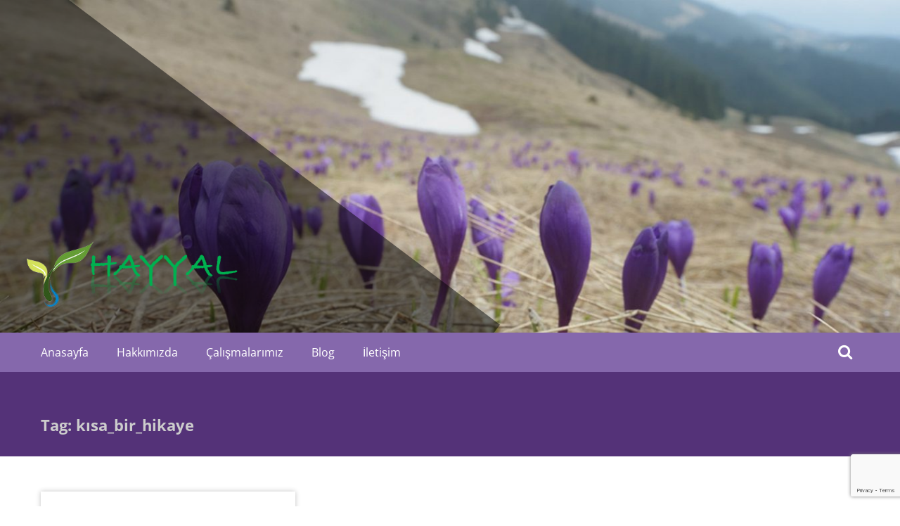

--- FILE ---
content_type: text/html; charset=UTF-8
request_url: https://hayyal.com/tag/kisa_bir_hikaye/
body_size: 4550
content:
<!DOCTYPE html><html lang="tr"><head><meta charset="UTF-8"><meta name="viewport" content="width=device-width, initial-scale=1"><link rel="profile" href="https://gmpg.org/xfn/11"><meta name='robots' content='index, follow, max-image-preview:large, max-snippet:-1, max-video-preview:-1' /><title>kısa_bir_hikaye arşivleri - Hayyal Kundalini Yoga</title><link rel="canonical" href="https://hayyal.com/tag/kisa_bir_hikaye/" /><meta property="og:locale" content="tr_TR" /><meta property="og:type" content="article" /><meta property="og:title" content="kısa_bir_hikaye arşivleri - Hayyal Kundalini Yoga" /><meta property="og:url" content="https://hayyal.com/tag/kisa_bir_hikaye/" /><meta property="og:site_name" content="Hayyal Kundalini Yoga" /><meta name="twitter:card" content="summary_large_image" /> <script type="application/ld+json" class="yoast-schema-graph">{"@context":"https://schema.org","@graph":[{"@type":"CollectionPage","@id":"https://hayyal.com/tag/kisa_bir_hikaye/","url":"https://hayyal.com/tag/kisa_bir_hikaye/","name":"kısa_bir_hikaye arşivleri - Hayyal Kundalini Yoga","isPartOf":{"@id":"https://hayyal.com/#website"},"primaryImageOfPage":{"@id":"https://hayyal.com/tag/kisa_bir_hikaye/#primaryimage"},"image":{"@id":"https://hayyal.com/tag/kisa_bir_hikaye/#primaryimage"},"thumbnailUrl":"https://hayyal.com/wp-content/uploads/2022/04/Tosbaga-4_Light.jpg","breadcrumb":{"@id":"https://hayyal.com/tag/kisa_bir_hikaye/#breadcrumb"},"inLanguage":"tr"},{"@type":"ImageObject","inLanguage":"tr","@id":"https://hayyal.com/tag/kisa_bir_hikaye/#primaryimage","url":"https://hayyal.com/wp-content/uploads/2022/04/Tosbaga-4_Light.jpg","contentUrl":"https://hayyal.com/wp-content/uploads/2022/04/Tosbaga-4_Light.jpg","width":194,"height":346},{"@type":"BreadcrumbList","@id":"https://hayyal.com/tag/kisa_bir_hikaye/#breadcrumb","itemListElement":[{"@type":"ListItem","position":1,"name":"Ana sayfa","item":"https://hayyal.com/"},{"@type":"ListItem","position":2,"name":"kısa_bir_hikaye"}]},{"@type":"WebSite","@id":"https://hayyal.com/#website","url":"https://hayyal.com/","name":"Hayyal Kundalini Yoga","description":"Yoga ve Sürdürülebilirlik","publisher":{"@id":"https://hayyal.com/#organization"},"potentialAction":[{"@type":"SearchAction","target":{"@type":"EntryPoint","urlTemplate":"https://hayyal.com/?s={search_term_string}"},"query-input":{"@type":"PropertyValueSpecification","valueRequired":true,"valueName":"search_term_string"}}],"inLanguage":"tr"},{"@type":"Organization","@id":"https://hayyal.com/#organization","name":"Hayyal Kundalini Yoga","url":"https://hayyal.com/","logo":{"@type":"ImageObject","inLanguage":"tr","@id":"https://hayyal.com/#/schema/logo/image/","url":"https://hayyal.com/wp-content/uploads/2017/03/logo-3.png","contentUrl":"https://hayyal.com/wp-content/uploads/2017/03/logo-3.png","width":430,"height":135,"caption":"Hayyal Kundalini Yoga"},"image":{"@id":"https://hayyal.com/#/schema/logo/image/"}}]}</script> <link rel='dns-prefetch' href='//static.addtoany.com' /><link rel='dns-prefetch' href='//fonts.googleapis.com' /><link rel="alternate" type="application/rss+xml" title="Hayyal Kundalini Yoga &raquo; akışı" href="https://hayyal.com/feed/" /><link rel="alternate" type="application/rss+xml" title="Hayyal Kundalini Yoga &raquo; yorum akışı" href="https://hayyal.com/comments/feed/" /> <script type="text/javascript" id="wpp-js" src="https://hayyal.com/wp-content/plugins/wordpress-popular-posts/assets/js/wpp.min.js?ver=7.3.6" data-sampling="0" data-sampling-rate="100" data-api-url="https://hayyal.com/wp-json/wordpress-popular-posts" data-post-id="0" data-token="7728d5d6f4" data-lang="0" data-debug="0"></script> <link rel="alternate" type="application/rss+xml" title="Hayyal Kundalini Yoga &raquo; kısa_bir_hikaye etiket akışı" href="https://hayyal.com/tag/kisa_bir_hikaye/feed/" /><link data-optimized="2" rel="stylesheet" href="https://hayyal.com/wp-content/litespeed/css/ad9f8078780cedf1f04ea3ae45302cde.css?ver=9ea99" /> <script type="text/javascript" src="https://hayyal.com/wp-includes/js/jquery/jquery.min.js?ver=3.7.1" id="jquery-core-js"></script> <!--[if lte IE 8]> <script type="text/javascript" src="https://hayyal.com/wp-content/themes/masonic/js/html5shiv.js?ver=3.7.3" id="html5shiv-js"></script> <![endif]--><link rel="https://api.w.org/" href="https://hayyal.com/wp-json/" /><link rel="alternate" title="JSON" type="application/json" href="https://hayyal.com/wp-json/wp/v2/tags/353" /><link rel="EditURI" type="application/rsd+xml" title="RSD" href="https://hayyal.com/xmlrpc.php?rsd" /><meta name="generator" content="WordPress 6.8.3" /><meta name="generator" content="Powered by WPBakery Page Builder - drag and drop page builder for WordPress."/>
<!--[if lte IE 9]><link rel="stylesheet" type="text/css" href="https://hayyal.com/wp-content/plugins/js_composer/assets/css/vc_lte_ie9.min.css" media="screen"><![endif]--><link rel="icon" href="https://hayyal.com/wp-content/uploads/2017/03/hayyalFavicon-100x100.png" sizes="32x32" /><link rel="icon" href="https://hayyal.com/wp-content/uploads/2017/03/hayyalFavicon.png" sizes="192x192" /><link rel="apple-touch-icon" href="https://hayyal.com/wp-content/uploads/2017/03/hayyalFavicon.png" /><meta name="msapplication-TileImage" content="https://hayyal.com/wp-content/uploads/2017/03/hayyalFavicon.png" />
<noscript><style type="text/css">.wpb_animate_when_almost_visible { opacity: 1; }</style></noscript></head><body data-rsssl=1 class="archive tag tag-kisa_bir_hikaye tag-353 wp-custom-logo wp-theme-masonic wpb-js-composer js-comp-ver-5.5.2 vc_responsive"><div id="page" class="hfeed site">
<a class="skip-link screen-reader-text" href="#container">İçeriğe geç</a><header id="masthead" class="site-header clear"><div class="header-image"><div id="wp-custom-header" class="wp-custom-header"><figure><img src="https://hayyal.com/wp-content/uploads/2017/03/cropped-Hayyal-1.jpg" width="1350" height="500" alt="Hayyal Kundalini Yoga"><div class="angled-background"></div></figure></div></div><div class="site-branding clear"><div class="wrapper site-header-text clear"><div class="logo-img-holder "><a href="https://hayyal.com/" class="custom-logo-link" rel="home"><img width="430" height="135" src="https://hayyal.com/wp-content/uploads/2017/03/logo-3.png" class="custom-logo" alt="Yoga ve Sürdürülebilirlik" decoding="async" srcset="https://hayyal.com/wp-content/uploads/2017/03/logo-3.png 430w, https://hayyal.com/wp-content/uploads/2017/03/logo-3-300x94.png 300w" sizes="(max-width: 430px) 100vw, 430px" /></a></div><div class="main-header"><h3 class="site-title">
<a href="https://hayyal.com/" rel="home">Hayyal Kundalini Yoga</a></h3><p class="site-description">Yoga ve Sürdürülebilirlik</p></div></div></div><nav class="navigation clear" id="site-navigation">
<input type="checkbox" id="masonic-toggle" name="masonic-toggle" />
<label for="masonic-toggle" id="masonic-toggle-label" class="fa fa-navicon fa-2x"></label><div class="wrapper clear" id="masonic"><ul id="menu-main-menu" class="menu nav-menu wrapper clear"><li id="menu-item-5893" class="menu-item menu-item-type-post_type menu-item-object-page menu-item-home menu-item-5893"><a href="https://hayyal.com/hayyal-anasayfa/">Anasayfa</a></li><li id="menu-item-5734" class="menu-item menu-item-type-post_type menu-item-object-page menu-item-has-children menu-item-5734"><a href="https://hayyal.com/hakkimizda/">Hakkımızda</a><ul class="sub-menu"><li id="menu-item-6418" class="menu-item menu-item-type-post_type menu-item-object-page menu-item-6418"><a href="https://hayyal.com/misyonumuz/">Amacımız</a></li><li id="menu-item-6419" class="menu-item menu-item-type-post_type menu-item-object-page menu-item-6419"><a href="https://hayyal.com/hakkimizda/">Biz</a></li></ul></li><li id="menu-item-5831" class="menu-item menu-item-type-post_type menu-item-object-page menu-item-has-children menu-item-5831"><a href="https://hayyal.com/etkinlikler/">Çalışmalarımız</a><ul class="sub-menu"><li id="menu-item-6280" class="menu-item menu-item-type-post_type menu-item-object-page menu-item-6280"><a href="https://hayyal.com/kundalini-yoga-ve-meditasyon-2/">Kundalini Yoga</a></li><li id="menu-item-6925" class="menu-item menu-item-type-post_type menu-item-object-page menu-item-6925"><a href="https://hayyal.com/bulusma-noktasi/">Buluşma Noktası</a></li><li id="menu-item-6926" class="menu-item menu-item-type-post_type menu-item-object-page menu-item-6926"><a href="https://hayyal.com/etkinlikler/">Etkinlikler</a></li><li id="menu-item-5959" class="menu-item menu-item-type-post_type menu-item-object-page menu-item-5959"><a href="https://hayyal.com/etkinlik-takvimi/">Etkinlik Takvimi</a></li></ul></li><li id="menu-item-6906" class="menu-item menu-item-type-custom menu-item-object-custom menu-item-home menu-item-has-children menu-item-6906"><a href="https://hayyal.com">Blog</a><ul class="sub-menu"><li id="menu-item-6908" class="menu-item menu-item-type-taxonomy menu-item-object-category menu-item-has-children menu-item-6908"><a href="https://hayyal.com/category/kundalini-yoga-ve-meditasyon/">Kundalini Yoga ve Meditasyon</a><ul class="sub-menu"><li id="menu-item-6910" class="menu-item menu-item-type-taxonomy menu-item-object-category menu-item-6910"><a href="https://hayyal.com/category/kundalini-yoga-ve-meditasyon/mantranin-gucu-ve-ses-bilimi/">Mantranın Gücü ve Ses Bilimi</a></li><li id="menu-item-6911" class="menu-item menu-item-type-taxonomy menu-item-object-category menu-item-6911"><a href="https://hayyal.com/category/kundalini-yoga-ve-meditasyon/meditasyonlar/">Meditasyonlar</a></li><li id="menu-item-6912" class="menu-item menu-item-type-taxonomy menu-item-object-category menu-item-6912"><a href="https://hayyal.com/category/kundalini-yoga-ve-meditasyon/temel-noktalar/">Temel Noktalar</a></li></ul></li><li id="menu-item-6909" class="menu-item menu-item-type-taxonomy menu-item-object-category menu-item-has-children menu-item-6909"><a href="https://hayyal.com/category/bulusma-noktasi/">Sürdürülebilirlik için Buluşma Noktası</a><ul class="sub-menu"><li id="menu-item-6913" class="menu-item menu-item-type-taxonomy menu-item-object-category menu-item-6913"><a href="https://hayyal.com/category/bulusma-noktasi/yesil-sanat/">Ekoloji ve Sanat</a></li></ul></li></ul></li><li id="menu-item-5735" class="menu-item menu-item-type-post_type menu-item-object-page menu-item-5735"><a href="https://hayyal.com/iletisim/">İletişim</a></li></ul><div id="sb-search" class="sb-search">
<span class="sb-icon-search"><i class="fa fa-search"></i></span></div></div><div id="sb-search-res" class="sb-search-res">
<span class="sb-icon-search"><i class="fa fa-search"></i></span></div></nav><div class="inner-wrap masonic-search-toggle"><form role="search" method="get" class="searchform clear" action="https://hayyal.com/"><div class="masonic-search">
<label class="screen-reader-text">Arama yap:</label>
<input type="text" value="" name="s" placeholder="Yazın ve enter tuşuna basın..." /></div></form></div><div class="blog-header clear"><article class="wrapper"><div class="blog-site-title"><h1>Tag: kısa_bir_hikaye</h1></div></article></div></header><div class="site-content"><div id="container" class="wrapper clear"><article id="post-8143" class="post-container post-8143 post type-post status-publish format-standard has-post-thumbnail hentry category-hayatin-renkleri tag-kaplumbaga tag-karsilasma tag-kisa_bir_hikaye"><h2 class="entry-title"><a href="https://hayyal.com/tosbag/" rel="bookmark">Bir Karşılaşma Hikayesi</a></h2><div class="wider-web-top">
<i class="fa fa-2x fa-caret-down"></i></div><figure>
<a href="https://hayyal.com/tosbag/">
<img width="194" height="205" src="https://hayyal.com/wp-content/uploads/2022/04/Tosbaga-4_Light-194x205.jpg" class="attachment-small-thumb size-small-thumb wp-post-image" alt="" decoding="async" />         </a></figure><div class="entry-info"><div class="entry-date fa fa-clock-o"><a href="https://hayyal.com/tosbag/" title="10:37" rel="bookmark"><time class="entry-date published" datetime="2022-04-27T10:37:42+03:00">27/04/2022</time><time class="updated" datetime="2022-04-27T11:42:43+03:00">27/04/2022</time></a></div><div class="entry-author vcard author fa fa-user"><a class="url fn n" href="https://hayyal.com/author/hadmin/">hadmin</a></div><div class="entry-standard fa fa-folder-open"><a href="https://hayyal.com/category/hayatin-renkleri/" rel="category tag">Hayatın Renkleri</a></div></div><div class="entry-content"><p>Bir Karşılaşma Karşılaşma anı önce kulaklarımda patladı! Yolumda sakin sakin, baharın yeşilini koklaya koklaya gidiyordum, dört tekerlekli metal bir tosbağ aniden önümde durdu, başımı kaldırdım, içinde iki Dünyalı vardı, şaşkınca bana bakıyordu, benim türüme benzemeyen bu acayip canlılardan bir tanesi</p><div class="addtoany_share_save_container addtoany_content addtoany_content_bottom"><div class="a2a_kit a2a_kit_size_32 addtoany_list" data-a2a-url="https://hayyal.com/tosbag/" data-a2a-title="Bir Karşılaşma Hikayesi"><a class="a2a_button_facebook" href="https://www.addtoany.com/add_to/facebook?linkurl=https%3A%2F%2Fhayyal.com%2Ftosbag%2F&amp;linkname=Bir%20Kar%C5%9F%C4%B1la%C5%9Fma%20Hikayesi" title="Facebook" rel="nofollow noopener" target="_blank"></a><a class="a2a_button_twitter" href="https://www.addtoany.com/add_to/twitter?linkurl=https%3A%2F%2Fhayyal.com%2Ftosbag%2F&amp;linkname=Bir%20Kar%C5%9F%C4%B1la%C5%9Fma%20Hikayesi" title="Twitter" rel="nofollow noopener" target="_blank"></a><a class="a2a_button_whatsapp" href="https://www.addtoany.com/add_to/whatsapp?linkurl=https%3A%2F%2Fhayyal.com%2Ftosbag%2F&amp;linkname=Bir%20Kar%C5%9F%C4%B1la%C5%9Fma%20Hikayesi" title="WhatsApp" rel="nofollow noopener" target="_blank"></a><a class="a2a_button_email" href="https://www.addtoany.com/add_to/email?linkurl=https%3A%2F%2Fhayyal.com%2Ftosbag%2F&amp;linkname=Bir%20Kar%C5%9F%C4%B1la%C5%9Fma%20Hikayesi" title="Email" rel="nofollow noopener" target="_blank"></a><a class="a2a_dd addtoany_share_save addtoany_share" href="https://www.addtoany.com/share"></a></div></div>
<a class="button" href="https://hayyal.com/tosbag/">Devam</a></div></article></div><div class="wrapper"></div></div></div><footer class="footer-background"><div class="footer-content wrapper clear"><div class="clear"><div class="tg-one-third"><aside id="text-11" class="widget widget_text"><div class="textwidget"><a href="https://hayyal.com/"><img src="https://hayyal.com/wp-content/uploads/2017/03/logo-3.png" style="width:200px;"></a></div></aside></div><div class="tg-one-third"><aside id="wysija-3" class="widget widget_wysija"><div class="widget-title"><h3>Bültenimize abone olun</h3></div><div class="widget_wysija_cont"><div id="msg-form-wysija-3" class="wysija-msg ajax"></div><form id="form-wysija-3" method="post" action="#wysija" class="widget_wysija"><p class="wysija-paragraph">
<label>E-Posta <span class="wysija-required">*</span></label>
<input type="text" name="wysija[user][email]" class="wysija-input validate[required,custom[email]]" title="E-Posta"  value="" />
<span class="abs-req">
<input type="text" name="wysija[user][abs][email]" class="wysija-input validated[abs][email]" value="" />
</span></p><input class="wysija-submit wysija-submit-field" type="submit" value="Abone ol!" /><input type="hidden" name="form_id" value="1" />
<input type="hidden" name="action" value="save" />
<input type="hidden" name="controller" value="subscribers" />
<input type="hidden" value="1" name="wysija-page" />
<input type="hidden" name="wysija[user_list][list_ids]" value="1" /></form></div></aside></div><div class="tg-one-third last"><aside id="text-2" class="widget widget_text"><div class="widget-title"><h3>İletişim Bilgileri</h3></div><div class="textwidget"><b>Email:</b> bilgi@hayyal.com</div></aside></div></div><div class="copyright clear"><div class="copyright-header">Hayyal Kundalini Yoga</div><div class="copyright-year">©2026</div>
Altyapı <a href="https://wordpress.org" target="_blank" title="WordPress" rel="nofollow"><span>WordPress</span></a>. <br> Tema: <a href="https://themegrill.com/themes/masonic" target="_blank" title="Masonic" rel="nofollow"><span>Masonic</span></a>, ThemeGrill</div></div><div class="angled-background"></div></footer> <script type="speculationrules">{"prefetch":[{"source":"document","where":{"and":[{"href_matches":"\/*"},{"not":{"href_matches":["\/wp-*.php","\/wp-admin\/*","\/wp-content\/uploads\/*","\/wp-content\/*","\/wp-content\/plugins\/*","\/wp-content\/themes\/masonic\/*","\/*\\?(.+)"]}},{"not":{"selector_matches":"a[rel~=\"nofollow\"]"}},{"not":{"selector_matches":".no-prefetch, .no-prefetch a"}}]},"eagerness":"conservative"}]}</script> <script type="text/javascript" src="https://www.google.com/recaptcha/api.js?render=6Lc1NqkUAAAAABwXXxggzxnR-bD6PlV4RZp0Lnf0&amp;ver=3.0" id="google-recaptcha-js"></script> <script data-optimized="1" src="https://hayyal.com/wp-content/litespeed/js/861db99f22161f254ab94c253f165028.js?ver=9ea99"></script></body></html>
<!-- Page optimized by LiteSpeed Cache @2026-01-22 10:53:43 -->

<!-- Page cached by LiteSpeed Cache 7.6.2 on 2026-01-22 10:53:42 -->

--- FILE ---
content_type: text/html; charset=utf-8
request_url: https://www.google.com/recaptcha/api2/anchor?ar=1&k=6Lc1NqkUAAAAABwXXxggzxnR-bD6PlV4RZp0Lnf0&co=aHR0cHM6Ly9oYXl5YWwuY29tOjQ0Mw..&hl=en&v=PoyoqOPhxBO7pBk68S4YbpHZ&size=invisible&anchor-ms=20000&execute-ms=30000&cb=dcl1xl4bk2t8
body_size: 48630
content:
<!DOCTYPE HTML><html dir="ltr" lang="en"><head><meta http-equiv="Content-Type" content="text/html; charset=UTF-8">
<meta http-equiv="X-UA-Compatible" content="IE=edge">
<title>reCAPTCHA</title>
<style type="text/css">
/* cyrillic-ext */
@font-face {
  font-family: 'Roboto';
  font-style: normal;
  font-weight: 400;
  font-stretch: 100%;
  src: url(//fonts.gstatic.com/s/roboto/v48/KFO7CnqEu92Fr1ME7kSn66aGLdTylUAMa3GUBHMdazTgWw.woff2) format('woff2');
  unicode-range: U+0460-052F, U+1C80-1C8A, U+20B4, U+2DE0-2DFF, U+A640-A69F, U+FE2E-FE2F;
}
/* cyrillic */
@font-face {
  font-family: 'Roboto';
  font-style: normal;
  font-weight: 400;
  font-stretch: 100%;
  src: url(//fonts.gstatic.com/s/roboto/v48/KFO7CnqEu92Fr1ME7kSn66aGLdTylUAMa3iUBHMdazTgWw.woff2) format('woff2');
  unicode-range: U+0301, U+0400-045F, U+0490-0491, U+04B0-04B1, U+2116;
}
/* greek-ext */
@font-face {
  font-family: 'Roboto';
  font-style: normal;
  font-weight: 400;
  font-stretch: 100%;
  src: url(//fonts.gstatic.com/s/roboto/v48/KFO7CnqEu92Fr1ME7kSn66aGLdTylUAMa3CUBHMdazTgWw.woff2) format('woff2');
  unicode-range: U+1F00-1FFF;
}
/* greek */
@font-face {
  font-family: 'Roboto';
  font-style: normal;
  font-weight: 400;
  font-stretch: 100%;
  src: url(//fonts.gstatic.com/s/roboto/v48/KFO7CnqEu92Fr1ME7kSn66aGLdTylUAMa3-UBHMdazTgWw.woff2) format('woff2');
  unicode-range: U+0370-0377, U+037A-037F, U+0384-038A, U+038C, U+038E-03A1, U+03A3-03FF;
}
/* math */
@font-face {
  font-family: 'Roboto';
  font-style: normal;
  font-weight: 400;
  font-stretch: 100%;
  src: url(//fonts.gstatic.com/s/roboto/v48/KFO7CnqEu92Fr1ME7kSn66aGLdTylUAMawCUBHMdazTgWw.woff2) format('woff2');
  unicode-range: U+0302-0303, U+0305, U+0307-0308, U+0310, U+0312, U+0315, U+031A, U+0326-0327, U+032C, U+032F-0330, U+0332-0333, U+0338, U+033A, U+0346, U+034D, U+0391-03A1, U+03A3-03A9, U+03B1-03C9, U+03D1, U+03D5-03D6, U+03F0-03F1, U+03F4-03F5, U+2016-2017, U+2034-2038, U+203C, U+2040, U+2043, U+2047, U+2050, U+2057, U+205F, U+2070-2071, U+2074-208E, U+2090-209C, U+20D0-20DC, U+20E1, U+20E5-20EF, U+2100-2112, U+2114-2115, U+2117-2121, U+2123-214F, U+2190, U+2192, U+2194-21AE, U+21B0-21E5, U+21F1-21F2, U+21F4-2211, U+2213-2214, U+2216-22FF, U+2308-230B, U+2310, U+2319, U+231C-2321, U+2336-237A, U+237C, U+2395, U+239B-23B7, U+23D0, U+23DC-23E1, U+2474-2475, U+25AF, U+25B3, U+25B7, U+25BD, U+25C1, U+25CA, U+25CC, U+25FB, U+266D-266F, U+27C0-27FF, U+2900-2AFF, U+2B0E-2B11, U+2B30-2B4C, U+2BFE, U+3030, U+FF5B, U+FF5D, U+1D400-1D7FF, U+1EE00-1EEFF;
}
/* symbols */
@font-face {
  font-family: 'Roboto';
  font-style: normal;
  font-weight: 400;
  font-stretch: 100%;
  src: url(//fonts.gstatic.com/s/roboto/v48/KFO7CnqEu92Fr1ME7kSn66aGLdTylUAMaxKUBHMdazTgWw.woff2) format('woff2');
  unicode-range: U+0001-000C, U+000E-001F, U+007F-009F, U+20DD-20E0, U+20E2-20E4, U+2150-218F, U+2190, U+2192, U+2194-2199, U+21AF, U+21E6-21F0, U+21F3, U+2218-2219, U+2299, U+22C4-22C6, U+2300-243F, U+2440-244A, U+2460-24FF, U+25A0-27BF, U+2800-28FF, U+2921-2922, U+2981, U+29BF, U+29EB, U+2B00-2BFF, U+4DC0-4DFF, U+FFF9-FFFB, U+10140-1018E, U+10190-1019C, U+101A0, U+101D0-101FD, U+102E0-102FB, U+10E60-10E7E, U+1D2C0-1D2D3, U+1D2E0-1D37F, U+1F000-1F0FF, U+1F100-1F1AD, U+1F1E6-1F1FF, U+1F30D-1F30F, U+1F315, U+1F31C, U+1F31E, U+1F320-1F32C, U+1F336, U+1F378, U+1F37D, U+1F382, U+1F393-1F39F, U+1F3A7-1F3A8, U+1F3AC-1F3AF, U+1F3C2, U+1F3C4-1F3C6, U+1F3CA-1F3CE, U+1F3D4-1F3E0, U+1F3ED, U+1F3F1-1F3F3, U+1F3F5-1F3F7, U+1F408, U+1F415, U+1F41F, U+1F426, U+1F43F, U+1F441-1F442, U+1F444, U+1F446-1F449, U+1F44C-1F44E, U+1F453, U+1F46A, U+1F47D, U+1F4A3, U+1F4B0, U+1F4B3, U+1F4B9, U+1F4BB, U+1F4BF, U+1F4C8-1F4CB, U+1F4D6, U+1F4DA, U+1F4DF, U+1F4E3-1F4E6, U+1F4EA-1F4ED, U+1F4F7, U+1F4F9-1F4FB, U+1F4FD-1F4FE, U+1F503, U+1F507-1F50B, U+1F50D, U+1F512-1F513, U+1F53E-1F54A, U+1F54F-1F5FA, U+1F610, U+1F650-1F67F, U+1F687, U+1F68D, U+1F691, U+1F694, U+1F698, U+1F6AD, U+1F6B2, U+1F6B9-1F6BA, U+1F6BC, U+1F6C6-1F6CF, U+1F6D3-1F6D7, U+1F6E0-1F6EA, U+1F6F0-1F6F3, U+1F6F7-1F6FC, U+1F700-1F7FF, U+1F800-1F80B, U+1F810-1F847, U+1F850-1F859, U+1F860-1F887, U+1F890-1F8AD, U+1F8B0-1F8BB, U+1F8C0-1F8C1, U+1F900-1F90B, U+1F93B, U+1F946, U+1F984, U+1F996, U+1F9E9, U+1FA00-1FA6F, U+1FA70-1FA7C, U+1FA80-1FA89, U+1FA8F-1FAC6, U+1FACE-1FADC, U+1FADF-1FAE9, U+1FAF0-1FAF8, U+1FB00-1FBFF;
}
/* vietnamese */
@font-face {
  font-family: 'Roboto';
  font-style: normal;
  font-weight: 400;
  font-stretch: 100%;
  src: url(//fonts.gstatic.com/s/roboto/v48/KFO7CnqEu92Fr1ME7kSn66aGLdTylUAMa3OUBHMdazTgWw.woff2) format('woff2');
  unicode-range: U+0102-0103, U+0110-0111, U+0128-0129, U+0168-0169, U+01A0-01A1, U+01AF-01B0, U+0300-0301, U+0303-0304, U+0308-0309, U+0323, U+0329, U+1EA0-1EF9, U+20AB;
}
/* latin-ext */
@font-face {
  font-family: 'Roboto';
  font-style: normal;
  font-weight: 400;
  font-stretch: 100%;
  src: url(//fonts.gstatic.com/s/roboto/v48/KFO7CnqEu92Fr1ME7kSn66aGLdTylUAMa3KUBHMdazTgWw.woff2) format('woff2');
  unicode-range: U+0100-02BA, U+02BD-02C5, U+02C7-02CC, U+02CE-02D7, U+02DD-02FF, U+0304, U+0308, U+0329, U+1D00-1DBF, U+1E00-1E9F, U+1EF2-1EFF, U+2020, U+20A0-20AB, U+20AD-20C0, U+2113, U+2C60-2C7F, U+A720-A7FF;
}
/* latin */
@font-face {
  font-family: 'Roboto';
  font-style: normal;
  font-weight: 400;
  font-stretch: 100%;
  src: url(//fonts.gstatic.com/s/roboto/v48/KFO7CnqEu92Fr1ME7kSn66aGLdTylUAMa3yUBHMdazQ.woff2) format('woff2');
  unicode-range: U+0000-00FF, U+0131, U+0152-0153, U+02BB-02BC, U+02C6, U+02DA, U+02DC, U+0304, U+0308, U+0329, U+2000-206F, U+20AC, U+2122, U+2191, U+2193, U+2212, U+2215, U+FEFF, U+FFFD;
}
/* cyrillic-ext */
@font-face {
  font-family: 'Roboto';
  font-style: normal;
  font-weight: 500;
  font-stretch: 100%;
  src: url(//fonts.gstatic.com/s/roboto/v48/KFO7CnqEu92Fr1ME7kSn66aGLdTylUAMa3GUBHMdazTgWw.woff2) format('woff2');
  unicode-range: U+0460-052F, U+1C80-1C8A, U+20B4, U+2DE0-2DFF, U+A640-A69F, U+FE2E-FE2F;
}
/* cyrillic */
@font-face {
  font-family: 'Roboto';
  font-style: normal;
  font-weight: 500;
  font-stretch: 100%;
  src: url(//fonts.gstatic.com/s/roboto/v48/KFO7CnqEu92Fr1ME7kSn66aGLdTylUAMa3iUBHMdazTgWw.woff2) format('woff2');
  unicode-range: U+0301, U+0400-045F, U+0490-0491, U+04B0-04B1, U+2116;
}
/* greek-ext */
@font-face {
  font-family: 'Roboto';
  font-style: normal;
  font-weight: 500;
  font-stretch: 100%;
  src: url(//fonts.gstatic.com/s/roboto/v48/KFO7CnqEu92Fr1ME7kSn66aGLdTylUAMa3CUBHMdazTgWw.woff2) format('woff2');
  unicode-range: U+1F00-1FFF;
}
/* greek */
@font-face {
  font-family: 'Roboto';
  font-style: normal;
  font-weight: 500;
  font-stretch: 100%;
  src: url(//fonts.gstatic.com/s/roboto/v48/KFO7CnqEu92Fr1ME7kSn66aGLdTylUAMa3-UBHMdazTgWw.woff2) format('woff2');
  unicode-range: U+0370-0377, U+037A-037F, U+0384-038A, U+038C, U+038E-03A1, U+03A3-03FF;
}
/* math */
@font-face {
  font-family: 'Roboto';
  font-style: normal;
  font-weight: 500;
  font-stretch: 100%;
  src: url(//fonts.gstatic.com/s/roboto/v48/KFO7CnqEu92Fr1ME7kSn66aGLdTylUAMawCUBHMdazTgWw.woff2) format('woff2');
  unicode-range: U+0302-0303, U+0305, U+0307-0308, U+0310, U+0312, U+0315, U+031A, U+0326-0327, U+032C, U+032F-0330, U+0332-0333, U+0338, U+033A, U+0346, U+034D, U+0391-03A1, U+03A3-03A9, U+03B1-03C9, U+03D1, U+03D5-03D6, U+03F0-03F1, U+03F4-03F5, U+2016-2017, U+2034-2038, U+203C, U+2040, U+2043, U+2047, U+2050, U+2057, U+205F, U+2070-2071, U+2074-208E, U+2090-209C, U+20D0-20DC, U+20E1, U+20E5-20EF, U+2100-2112, U+2114-2115, U+2117-2121, U+2123-214F, U+2190, U+2192, U+2194-21AE, U+21B0-21E5, U+21F1-21F2, U+21F4-2211, U+2213-2214, U+2216-22FF, U+2308-230B, U+2310, U+2319, U+231C-2321, U+2336-237A, U+237C, U+2395, U+239B-23B7, U+23D0, U+23DC-23E1, U+2474-2475, U+25AF, U+25B3, U+25B7, U+25BD, U+25C1, U+25CA, U+25CC, U+25FB, U+266D-266F, U+27C0-27FF, U+2900-2AFF, U+2B0E-2B11, U+2B30-2B4C, U+2BFE, U+3030, U+FF5B, U+FF5D, U+1D400-1D7FF, U+1EE00-1EEFF;
}
/* symbols */
@font-face {
  font-family: 'Roboto';
  font-style: normal;
  font-weight: 500;
  font-stretch: 100%;
  src: url(//fonts.gstatic.com/s/roboto/v48/KFO7CnqEu92Fr1ME7kSn66aGLdTylUAMaxKUBHMdazTgWw.woff2) format('woff2');
  unicode-range: U+0001-000C, U+000E-001F, U+007F-009F, U+20DD-20E0, U+20E2-20E4, U+2150-218F, U+2190, U+2192, U+2194-2199, U+21AF, U+21E6-21F0, U+21F3, U+2218-2219, U+2299, U+22C4-22C6, U+2300-243F, U+2440-244A, U+2460-24FF, U+25A0-27BF, U+2800-28FF, U+2921-2922, U+2981, U+29BF, U+29EB, U+2B00-2BFF, U+4DC0-4DFF, U+FFF9-FFFB, U+10140-1018E, U+10190-1019C, U+101A0, U+101D0-101FD, U+102E0-102FB, U+10E60-10E7E, U+1D2C0-1D2D3, U+1D2E0-1D37F, U+1F000-1F0FF, U+1F100-1F1AD, U+1F1E6-1F1FF, U+1F30D-1F30F, U+1F315, U+1F31C, U+1F31E, U+1F320-1F32C, U+1F336, U+1F378, U+1F37D, U+1F382, U+1F393-1F39F, U+1F3A7-1F3A8, U+1F3AC-1F3AF, U+1F3C2, U+1F3C4-1F3C6, U+1F3CA-1F3CE, U+1F3D4-1F3E0, U+1F3ED, U+1F3F1-1F3F3, U+1F3F5-1F3F7, U+1F408, U+1F415, U+1F41F, U+1F426, U+1F43F, U+1F441-1F442, U+1F444, U+1F446-1F449, U+1F44C-1F44E, U+1F453, U+1F46A, U+1F47D, U+1F4A3, U+1F4B0, U+1F4B3, U+1F4B9, U+1F4BB, U+1F4BF, U+1F4C8-1F4CB, U+1F4D6, U+1F4DA, U+1F4DF, U+1F4E3-1F4E6, U+1F4EA-1F4ED, U+1F4F7, U+1F4F9-1F4FB, U+1F4FD-1F4FE, U+1F503, U+1F507-1F50B, U+1F50D, U+1F512-1F513, U+1F53E-1F54A, U+1F54F-1F5FA, U+1F610, U+1F650-1F67F, U+1F687, U+1F68D, U+1F691, U+1F694, U+1F698, U+1F6AD, U+1F6B2, U+1F6B9-1F6BA, U+1F6BC, U+1F6C6-1F6CF, U+1F6D3-1F6D7, U+1F6E0-1F6EA, U+1F6F0-1F6F3, U+1F6F7-1F6FC, U+1F700-1F7FF, U+1F800-1F80B, U+1F810-1F847, U+1F850-1F859, U+1F860-1F887, U+1F890-1F8AD, U+1F8B0-1F8BB, U+1F8C0-1F8C1, U+1F900-1F90B, U+1F93B, U+1F946, U+1F984, U+1F996, U+1F9E9, U+1FA00-1FA6F, U+1FA70-1FA7C, U+1FA80-1FA89, U+1FA8F-1FAC6, U+1FACE-1FADC, U+1FADF-1FAE9, U+1FAF0-1FAF8, U+1FB00-1FBFF;
}
/* vietnamese */
@font-face {
  font-family: 'Roboto';
  font-style: normal;
  font-weight: 500;
  font-stretch: 100%;
  src: url(//fonts.gstatic.com/s/roboto/v48/KFO7CnqEu92Fr1ME7kSn66aGLdTylUAMa3OUBHMdazTgWw.woff2) format('woff2');
  unicode-range: U+0102-0103, U+0110-0111, U+0128-0129, U+0168-0169, U+01A0-01A1, U+01AF-01B0, U+0300-0301, U+0303-0304, U+0308-0309, U+0323, U+0329, U+1EA0-1EF9, U+20AB;
}
/* latin-ext */
@font-face {
  font-family: 'Roboto';
  font-style: normal;
  font-weight: 500;
  font-stretch: 100%;
  src: url(//fonts.gstatic.com/s/roboto/v48/KFO7CnqEu92Fr1ME7kSn66aGLdTylUAMa3KUBHMdazTgWw.woff2) format('woff2');
  unicode-range: U+0100-02BA, U+02BD-02C5, U+02C7-02CC, U+02CE-02D7, U+02DD-02FF, U+0304, U+0308, U+0329, U+1D00-1DBF, U+1E00-1E9F, U+1EF2-1EFF, U+2020, U+20A0-20AB, U+20AD-20C0, U+2113, U+2C60-2C7F, U+A720-A7FF;
}
/* latin */
@font-face {
  font-family: 'Roboto';
  font-style: normal;
  font-weight: 500;
  font-stretch: 100%;
  src: url(//fonts.gstatic.com/s/roboto/v48/KFO7CnqEu92Fr1ME7kSn66aGLdTylUAMa3yUBHMdazQ.woff2) format('woff2');
  unicode-range: U+0000-00FF, U+0131, U+0152-0153, U+02BB-02BC, U+02C6, U+02DA, U+02DC, U+0304, U+0308, U+0329, U+2000-206F, U+20AC, U+2122, U+2191, U+2193, U+2212, U+2215, U+FEFF, U+FFFD;
}
/* cyrillic-ext */
@font-face {
  font-family: 'Roboto';
  font-style: normal;
  font-weight: 900;
  font-stretch: 100%;
  src: url(//fonts.gstatic.com/s/roboto/v48/KFO7CnqEu92Fr1ME7kSn66aGLdTylUAMa3GUBHMdazTgWw.woff2) format('woff2');
  unicode-range: U+0460-052F, U+1C80-1C8A, U+20B4, U+2DE0-2DFF, U+A640-A69F, U+FE2E-FE2F;
}
/* cyrillic */
@font-face {
  font-family: 'Roboto';
  font-style: normal;
  font-weight: 900;
  font-stretch: 100%;
  src: url(//fonts.gstatic.com/s/roboto/v48/KFO7CnqEu92Fr1ME7kSn66aGLdTylUAMa3iUBHMdazTgWw.woff2) format('woff2');
  unicode-range: U+0301, U+0400-045F, U+0490-0491, U+04B0-04B1, U+2116;
}
/* greek-ext */
@font-face {
  font-family: 'Roboto';
  font-style: normal;
  font-weight: 900;
  font-stretch: 100%;
  src: url(//fonts.gstatic.com/s/roboto/v48/KFO7CnqEu92Fr1ME7kSn66aGLdTylUAMa3CUBHMdazTgWw.woff2) format('woff2');
  unicode-range: U+1F00-1FFF;
}
/* greek */
@font-face {
  font-family: 'Roboto';
  font-style: normal;
  font-weight: 900;
  font-stretch: 100%;
  src: url(//fonts.gstatic.com/s/roboto/v48/KFO7CnqEu92Fr1ME7kSn66aGLdTylUAMa3-UBHMdazTgWw.woff2) format('woff2');
  unicode-range: U+0370-0377, U+037A-037F, U+0384-038A, U+038C, U+038E-03A1, U+03A3-03FF;
}
/* math */
@font-face {
  font-family: 'Roboto';
  font-style: normal;
  font-weight: 900;
  font-stretch: 100%;
  src: url(//fonts.gstatic.com/s/roboto/v48/KFO7CnqEu92Fr1ME7kSn66aGLdTylUAMawCUBHMdazTgWw.woff2) format('woff2');
  unicode-range: U+0302-0303, U+0305, U+0307-0308, U+0310, U+0312, U+0315, U+031A, U+0326-0327, U+032C, U+032F-0330, U+0332-0333, U+0338, U+033A, U+0346, U+034D, U+0391-03A1, U+03A3-03A9, U+03B1-03C9, U+03D1, U+03D5-03D6, U+03F0-03F1, U+03F4-03F5, U+2016-2017, U+2034-2038, U+203C, U+2040, U+2043, U+2047, U+2050, U+2057, U+205F, U+2070-2071, U+2074-208E, U+2090-209C, U+20D0-20DC, U+20E1, U+20E5-20EF, U+2100-2112, U+2114-2115, U+2117-2121, U+2123-214F, U+2190, U+2192, U+2194-21AE, U+21B0-21E5, U+21F1-21F2, U+21F4-2211, U+2213-2214, U+2216-22FF, U+2308-230B, U+2310, U+2319, U+231C-2321, U+2336-237A, U+237C, U+2395, U+239B-23B7, U+23D0, U+23DC-23E1, U+2474-2475, U+25AF, U+25B3, U+25B7, U+25BD, U+25C1, U+25CA, U+25CC, U+25FB, U+266D-266F, U+27C0-27FF, U+2900-2AFF, U+2B0E-2B11, U+2B30-2B4C, U+2BFE, U+3030, U+FF5B, U+FF5D, U+1D400-1D7FF, U+1EE00-1EEFF;
}
/* symbols */
@font-face {
  font-family: 'Roboto';
  font-style: normal;
  font-weight: 900;
  font-stretch: 100%;
  src: url(//fonts.gstatic.com/s/roboto/v48/KFO7CnqEu92Fr1ME7kSn66aGLdTylUAMaxKUBHMdazTgWw.woff2) format('woff2');
  unicode-range: U+0001-000C, U+000E-001F, U+007F-009F, U+20DD-20E0, U+20E2-20E4, U+2150-218F, U+2190, U+2192, U+2194-2199, U+21AF, U+21E6-21F0, U+21F3, U+2218-2219, U+2299, U+22C4-22C6, U+2300-243F, U+2440-244A, U+2460-24FF, U+25A0-27BF, U+2800-28FF, U+2921-2922, U+2981, U+29BF, U+29EB, U+2B00-2BFF, U+4DC0-4DFF, U+FFF9-FFFB, U+10140-1018E, U+10190-1019C, U+101A0, U+101D0-101FD, U+102E0-102FB, U+10E60-10E7E, U+1D2C0-1D2D3, U+1D2E0-1D37F, U+1F000-1F0FF, U+1F100-1F1AD, U+1F1E6-1F1FF, U+1F30D-1F30F, U+1F315, U+1F31C, U+1F31E, U+1F320-1F32C, U+1F336, U+1F378, U+1F37D, U+1F382, U+1F393-1F39F, U+1F3A7-1F3A8, U+1F3AC-1F3AF, U+1F3C2, U+1F3C4-1F3C6, U+1F3CA-1F3CE, U+1F3D4-1F3E0, U+1F3ED, U+1F3F1-1F3F3, U+1F3F5-1F3F7, U+1F408, U+1F415, U+1F41F, U+1F426, U+1F43F, U+1F441-1F442, U+1F444, U+1F446-1F449, U+1F44C-1F44E, U+1F453, U+1F46A, U+1F47D, U+1F4A3, U+1F4B0, U+1F4B3, U+1F4B9, U+1F4BB, U+1F4BF, U+1F4C8-1F4CB, U+1F4D6, U+1F4DA, U+1F4DF, U+1F4E3-1F4E6, U+1F4EA-1F4ED, U+1F4F7, U+1F4F9-1F4FB, U+1F4FD-1F4FE, U+1F503, U+1F507-1F50B, U+1F50D, U+1F512-1F513, U+1F53E-1F54A, U+1F54F-1F5FA, U+1F610, U+1F650-1F67F, U+1F687, U+1F68D, U+1F691, U+1F694, U+1F698, U+1F6AD, U+1F6B2, U+1F6B9-1F6BA, U+1F6BC, U+1F6C6-1F6CF, U+1F6D3-1F6D7, U+1F6E0-1F6EA, U+1F6F0-1F6F3, U+1F6F7-1F6FC, U+1F700-1F7FF, U+1F800-1F80B, U+1F810-1F847, U+1F850-1F859, U+1F860-1F887, U+1F890-1F8AD, U+1F8B0-1F8BB, U+1F8C0-1F8C1, U+1F900-1F90B, U+1F93B, U+1F946, U+1F984, U+1F996, U+1F9E9, U+1FA00-1FA6F, U+1FA70-1FA7C, U+1FA80-1FA89, U+1FA8F-1FAC6, U+1FACE-1FADC, U+1FADF-1FAE9, U+1FAF0-1FAF8, U+1FB00-1FBFF;
}
/* vietnamese */
@font-face {
  font-family: 'Roboto';
  font-style: normal;
  font-weight: 900;
  font-stretch: 100%;
  src: url(//fonts.gstatic.com/s/roboto/v48/KFO7CnqEu92Fr1ME7kSn66aGLdTylUAMa3OUBHMdazTgWw.woff2) format('woff2');
  unicode-range: U+0102-0103, U+0110-0111, U+0128-0129, U+0168-0169, U+01A0-01A1, U+01AF-01B0, U+0300-0301, U+0303-0304, U+0308-0309, U+0323, U+0329, U+1EA0-1EF9, U+20AB;
}
/* latin-ext */
@font-face {
  font-family: 'Roboto';
  font-style: normal;
  font-weight: 900;
  font-stretch: 100%;
  src: url(//fonts.gstatic.com/s/roboto/v48/KFO7CnqEu92Fr1ME7kSn66aGLdTylUAMa3KUBHMdazTgWw.woff2) format('woff2');
  unicode-range: U+0100-02BA, U+02BD-02C5, U+02C7-02CC, U+02CE-02D7, U+02DD-02FF, U+0304, U+0308, U+0329, U+1D00-1DBF, U+1E00-1E9F, U+1EF2-1EFF, U+2020, U+20A0-20AB, U+20AD-20C0, U+2113, U+2C60-2C7F, U+A720-A7FF;
}
/* latin */
@font-face {
  font-family: 'Roboto';
  font-style: normal;
  font-weight: 900;
  font-stretch: 100%;
  src: url(//fonts.gstatic.com/s/roboto/v48/KFO7CnqEu92Fr1ME7kSn66aGLdTylUAMa3yUBHMdazQ.woff2) format('woff2');
  unicode-range: U+0000-00FF, U+0131, U+0152-0153, U+02BB-02BC, U+02C6, U+02DA, U+02DC, U+0304, U+0308, U+0329, U+2000-206F, U+20AC, U+2122, U+2191, U+2193, U+2212, U+2215, U+FEFF, U+FFFD;
}

</style>
<link rel="stylesheet" type="text/css" href="https://www.gstatic.com/recaptcha/releases/PoyoqOPhxBO7pBk68S4YbpHZ/styles__ltr.css">
<script nonce="R1KYwPtj9HogMFQnpWzBAA" type="text/javascript">window['__recaptcha_api'] = 'https://www.google.com/recaptcha/api2/';</script>
<script type="text/javascript" src="https://www.gstatic.com/recaptcha/releases/PoyoqOPhxBO7pBk68S4YbpHZ/recaptcha__en.js" nonce="R1KYwPtj9HogMFQnpWzBAA">
      
    </script></head>
<body><div id="rc-anchor-alert" class="rc-anchor-alert"></div>
<input type="hidden" id="recaptcha-token" value="[base64]">
<script type="text/javascript" nonce="R1KYwPtj9HogMFQnpWzBAA">
      recaptcha.anchor.Main.init("[\x22ainput\x22,[\x22bgdata\x22,\x22\x22,\[base64]/[base64]/[base64]/[base64]/[base64]/UltsKytdPUU6KEU8MjA0OD9SW2wrK109RT4+NnwxOTI6KChFJjY0NTEyKT09NTUyOTYmJk0rMTxjLmxlbmd0aCYmKGMuY2hhckNvZGVBdChNKzEpJjY0NTEyKT09NTYzMjA/[base64]/[base64]/[base64]/[base64]/[base64]/[base64]/[base64]\x22,\[base64]\\u003d\x22,\x22wo51wrPDh2UQwoHCoDN7LsKVUMKgUVvCvX3DocK5IcK/wqnDrcOnK8K4RMK7NQUsw6FiwqbChwd1acOwwooywpzCk8K3ETDDgcO0wrdhJXfCoD9ZwpPDtU3DnsO3HsOnecO4WMOdCh3Dn18vH8KDdMONworDg1R5OcODwqBmPCjCocOVwq/Dt8OuGHdXwprCpF7DuAMzw4UAw4tJwo3Cpg06w7wQwrJDw4fCqsKUwp9/[base64]/CqEzCi8O2ecKpwr9aQzDDvcOYw6hQw6UEw67Cr8OFU8K5TjtPTMKuw6nCpMOzwpYMasOZw63ChcK3SmF9dcK+w4IbwqAtSsOlw4oMw7IeQcOEw6c5wpNvAcOVwr8/w63DojDDvX3CqMK3w6IowrrDjyjDsVRuQcKOw7Fwwo3CkcK0w4bCjV/[base64]/XDkIRcKowrDChcKIw5LDhH/DlBDDrsOBw6/[base64]/CuTLCl3fDjcKmcsKywp7CicO0MjcsLjvCugItJx5AFcOOw7Jsw6gPfVsoDsOSwq0TccOGwrxpa8Olw4Z2w5/CtwPDoixcN8KkwpHCsMK+wpXCusOSwqTCssOHw4fCgcKSwpVDwpNgU8OGVsOIwpMbw4TCtV51ckxKM8OAIGZ+XsKNLAXDtDZ8ZmQiwp7CrMOdw7/[base64]/HMKGw5PCpsOkYMOuLwBdw7ZJwo9Zw6TCiwnDtMO5dBYSw4PCmsO4dXtIw73DkcOgwoN5wr/CmsKFw4nDu316bgjClwkuwrTDhMOyQGrCtcOIQ8KoHMO6wrLDuhJqwpXCokEzD2vDm8O3M0JMdB1/wrJHw5crE8KgTMKUTXguOwLDnsKYWDwJwrcjw4BGMMOjfXM8wrPDrQpzw4nCkFRhwpvCq8KmQQtxcWcwNCsjwq7DksOmwoBAwrrDv1jDocKJHsKhBHjDvcKkQsKwwrbCiDnCr8O8cMKaZ0nCnBTDr8OZASvCtwXDs8K7RMKbEXkXPFZxLl/CnsKtw74KwpNQFSNPw7vCicK8w5jDjcKbw7nCtAMIC8OrOT7DsAZjw4HCt8O8YMOowpHDnCTDqsKkwqt+MsKbwqfDg8O2Tx4+U8Kow7DCulQmbW57w7rDtMK8w7UUYQ/CucKZw7fDhsKdwo/CvB0tw5lBw7rDsjzDvMOCYll2CEQzw55pIcKaw4RyU1LDo8K+wpbDuGgJJ8KrKMKHw7MMw7ZJLMK1L2zDrQI0LsOvw7pQwrcdakBKwrY6VH7CmhnDmMKaw7ZtHMKLZW/DncOAw7XCsz3Cj8O4w7nCncORTsKiE1HDusO8w7PCrCVafCHDhDPCmzXDvcOlRnFpAsK1eMOWa2giGmwPw7hCOhTDmmVZP1F7IMOoZS3Ct8OQwr/[base64]/CkksNcsOgL8OdIsO/bMOawr8rwqbCsgE3PnXDsFnDuGfCtk5kdMKaw79uDsO9PmtOwr/DgMKiH3VtbsKdCMKCwpHCjg/DkhoJFkt/wqXCt2DDl0/Du1RZBhVOw4zCp23Di8OAw5wNwo1nG1t5w682LX8vOMOxw5Fkw5MfwrUGwrfDrsKqwovDoSbDuH7Dj8KMeRxoYm3DhcOwwq3CkhPDpgtZagrDvMO1R8Kuw6NiX8Ocw5TDoMKhc8KYfsOYwpMJw4Jew79RwonCuXPCpH84ZcK/[base64]/Dg8KkwpjDtSsiw457aVx3AsOgw5bCt1MPVsKWwoXCoFJMNnnCshAWS8O6DsKZaB/[base64]/Dg8OfRMKiTsKUw7FawqfDhSfDtHheVMKgXcKYARJpAsKpYMO4wpsSbcO4cEfDpMKYw6PDusOJa0XCsV8tEsKaK0fCjcOVwo0Twqt4eAxad8KUBsKQw6vCi8Ojw6rDg8KhwozDkCfDt8KwwqNsMGHDj3zClcK+L8OQw6bDmCFNw43DtmsQwqjDig3DnQwjX8K/w5Erw4Jsw7XCv8Obw5XCl3BROw7DpsOjIGlEZsKjw4cfC0nCtsOQwrnDqD16w6kKT2wxwr4Gw5jCicKPwp0AwqfDhcOHwphhwqgew71GaWfDgAt/[base64]/[base64]/CgEkRF8K7w4IJw6YZw70ONMOnw63Ch8K0w54sJMOgJWvClSHDscOfw5vCtXPCrBTDusKnwrPDognDgirDoj3DgMK9wrzClMOFMMKtw7gEPMOlecK5G8O9esKfw44Mw5Quw4zDksKywqhhFsKewrzDsCN1RcKgw5FfwqQOw7BOw7RMbsKDC8O7HsOocRM4WxxbZy7DnC/[base64]/[base64]/wpBzw7zCn0ULw4IhdsKbC8KPwoXCjTQCw7/CicO4dMO6wpNZw6MiwqfCjjoPMXHDonfClsKLw43Cl1DDiHsqTyh8C8Kwwo03wpjDg8KVw6zDpnHCiyMQw5E7IsKjwoPDrcKCw6zCgTM8wr5ZF8KWw7TCksO3KiMnwpo0d8OkVsOiwq8tOiLChWJXwq3DisK1JkpSUi/Cu8ONVsOZwonDncKlG8Klw4cMH8OuZSrDlwXDscKzbMOQw5rCjsKow4NzXAsmw4p3QxDDosO7w6VlCQ3DgBnDr8Kow5o+BWkrw7TCkzkIwrlmOSHDisOkw7/CvlASw6Unw4fDvzzCtzA7wqPDjjrDnMOcw5IwS8KWwoXDqGTDik/DtcKiwoYGemkyw5ULw7k7WcOlVsOvwpvCqgDCqj/CnMKBFStudcOzwqXCpcOnwo3Cv8KvJRcsehzCjw/[base64]/CqiFYGMKJwqTCuj/Cl8OTIMKrF8Kkw7YbwoRDJEZlAg7DiMOhGGzDs8OQwrbDncOKDEgoFcK6w7oHwrvChU5ERCpNwqY/w7sBIWpvdsO6w5lkUGTCrmfCvyJEwpLDnMOpw6c6w7XDhyl+w4XCvsKQY8OzEzwGU0wJw5fDtBfCgXBmSCPDssOlScOPw7ciw5oFZ8KRwrjDiS3DiQpLw5EubcKVAsKyw5jChH9Ewr4nRATDhMKlw6/DmkPCr8OQwqdLw54VFFfDllshckTCn3LCu8KWJMOfN8K9wo/[base64]/[base64]/CncOZw64vwpzCmsKwQMKKSlDCqsOcw6vDnMOicMO/w7jDjsK/[base64]/CgVrCkUPDkXfCu23CocKBOCcpw7VYw4UqLcKaY8KoKQNFZ07CrzrCkkvDoHTCv2PDosKDw4JIwr3Cv8OuCkrDhmnCpcKeLnDDiV/Du8K2w5E7KsKdOXEEwoDDkzzDkE/Cv8KiWMOvwozDnj8BH37CmCPCm0nCrjYSVBzCg8O0wqMWw47DvMKZVj3ChjlyGmnDhsKSwrvDtGrDkcOVEyfDtcORJFARw5YIw7bDvMKQSWzCkcOuKTscWcOgESvDmAfDisOcE2/CnCMwA8KzwqjCg8KcXsOTw4/CkiRowrgqwplIDinCrsOMMcO7wpd8Y1MgM29GG8K8CCphSzzDlxV8MDN5woLCnS/CrMKuwo/DhcOCw6ZeJB/CmcOBwoIpHmfDtsOrUgxvwp02Z25FGsKqw53Di8KjwoISw5kbaxrCtGZkBMK6w6VldcKPw4VDwrVxUcONwp52CFwxwqA7McK4w655w4zCrcKWJAnDisOURDoHw6g8w61ZWizCrcOmblPDrCQNFjFsIg0Jwql/RCPDlQDDtsKoC3ZpD8KoN8KNwr5KQTTDlVfCgCU0w6EBHnvDk8O7wpzDuD7Du8OFZ8Kkw4sZEyZ3L07DnDUHwqjDv8OtBTzDpsO7MgtLMsOew7vDs8KTw73CmwzChcOELnnCqsKJw642wo3Cqz3CkMKZLcONwowaJXdcwqnCtwtURxrDkQ8FcTYow4w/w6XDkcOxw6MpEh0/ajFgwqvCnh3CsmhpF8KdVHfDtMO7a1HCuy/DnsKFTjxXe8Kaw7zDkkR1w5zCnsOJUsKVwr3DqMOpw4NAwqXDisKkfm/DoUBCwpvDnMOpw7UdcS7DgcO7U8K5w7tGI8OSw7jDtMOTw4zCo8KYAMOWwpvDg8KHNg4EFSFLP0o+wq45UidMBWMIA8K/CcKZb1zDssOrKBIFw7rDmT/CvsKYIMOaKcONw7PCr2kJSCtXw6hhRcKLw7klXsOFwp/[base64]/DvSDDmMOgO8OEW3R0wr7DvMKXBjUXwqN0S8OEw63CjSfDlcKSJTTCo8OKw5vDqMOCwoIlw57Ch8KbW0wLwp/[base64]/[base64]/CksOjAQjDiMKzLwx+cwzDk3ZewoDCi8KCU8OdYsOww6vDghDCoEEGwrvDq8KpM2rDmnIMYDLCkmw2CA9pQHnCp2tewrwBwoBDUzpZwqFGCMKqdcKoEcOXw7XCicKewqbCgkLCsTcrw5t6w7UlBgzCtnDCmWoBEcOcw6UDfl/CnsOdI8KQG8KLZcKeB8O8w6PCmnTDsmDDoHYxEcKyWMKaasOmw7BcHTVNw6x3PjRfecOfZCAdC8KIfxwEw7DCjQsHHQxqGsK4wpoQZmLCrsOqE8OUwqnDuggJccO/[base64]/CjcKqwr0BwpVWICTDnxQ5wp1hw5MyAAfChnI2AsO0FCU7TzzDgMKLwrvDpmzCtMOUw557GsKvfsKxwosZw5PDj8KFccKCw74Rw48Dw69JalrDhSBGwrUzw58pwrnDq8ObM8KywrXDjGkQw64FG8Ofc1XCmTAWw5gvdlV1wojCmgZZA8KFaMO/[base64]/[base64]/CtsK5w7fDnWQLwpljw53Di8OawohBw7LCssKeWsO2fcKPD8OYfVXDgwBhwrbDlThXRw/Ck8OQdFlABsOtJsKBw69PZyjDtsKONMKEaXPDgwbCgsKfw6DDp21Zw70Kwqdyw6PDuzPDs8KXMhAEwpBHw7/DjcK/w7XCqsOqw64twrbDiMOawpDDr8K0wrLCuzrCryQXFRs8wrDDrcOLw5g0dXBPdyPDhCY6O8KIw5k+w5LDk8KHw67DhMOvw6ETw4FfD8OiwodCw4pEJcOxwprCmD3CtcKBw47DpMOjNMKJVMO/[base64]/CrsKFXsKsCDRsG3A3wpA+I8OLMS3DqsKewp8jw7jCmVwEwqvCgsKZwqzCpwjDucOew6vDk8OTwr1rwolnLsOfwpHDlcKIIsOhMsKqwozCvMO5GFTCqC7Dk2bCsMOWw7xBL2x7LMOKwooOKMK7wpLDlsOZYi3DosOjUsOJwqzCscKZU8KTbQsaUwTCosOFZcK/TmxVw6vChx8FFMKuERduwqvDh8KWZVTCmsKvw75sIsOXTsOHwpJRw546ecOkw60dNURscgZuRF/[base64]/CmkpOw6jDicK7AMKzBMKbXcKwekLCumjDr8KRTsOkNAMuwr5JwonCp3XDnmwwB8K2EFbCq05FwoYtF0rDiRbCs3PCpWPDuMOkw5rDusOtwoDCiAnDv1TDgMOmwodaGMK2w707w4/CmFAPwqR5HDrDmHnDnMKvwoVwFSLCjCnDmMOeaWnDpHA4F0dmwqcXDMK+w43CqsO2JsKmOSZGRz8gwrBiw5PCl8OCIHNEU8Ovw6U5wqt8f20HJ1vDq8KfZD0UaTjDq8OBw7rDtW3DvMOHRhZnLS/[base64]/dMOoJDjChsKkER7Cs2vDjS5IbcKbb3HDjl7CixvCkjnCt0bCikIjE8KMa8K4wpDCm8KOwr3DnljDnwvCmRPDhcKRw71eEBvCr2HCpwXCgMORK8OYw6gkwpw1Y8OAamtew6tgfGIKwrPCqMOyK8KmKirCuGDDssOvw7PCoCRGwonDk3/DsVgJQArDlVp/[base64]/[base64]/DgsOgMnrCk8O4wqLCucOhwrXChinDpMKtWsKwG8KZwo7DtcKcwr3DiMOwworCksKZw4IYRj80wrfDun7CmyoQYcKjVsKfwqDDisOAwpINw4HCuMKLw4VYfAlpUnVWwqEQw4vDpsOFP8KCGw7Cu8KzwrXDpsOzPMOXV8OgCsKMe8O/VgvDhFvCvVbDkA7ChMKCNU/DuFTDuMO+w5YSwrPCij5OwqHCs8OAd8KOPVlvXw4ww4p0EMKzw7zClyZWP8KXwrYVw5waJWzCt1V4dUJqQwXCqk0UfDrDg3PDhR5TwpzDo2VswovCqcKEbCZTwp/CgcKnw4Row7M+w4l6b8KkwrvClHfCmQTChHoew6LCinjClMO+wqYyw7psbsKUw63Ct8O/woQwwpohw53Cg0jCujcRGxHDi8ObwoPCu8KbLcOjw43DvCXCm8OSY8KqIF0Zw4rCg8OQN3wHTcK+AT8ywpF6wq8EwpQNC8OxPUvCocKPw5c4aMKRRBl/w5MkwrXDpTMVZMOYL2HCtcKlFmzCmMOSPAFdwrJ0w4lDX8K7wqrDv8K3OMOyWxIvw5zDt8Oew7UAFsKLwo8gw57CsBZ5W8OWLyzDjMOpcArDkzTCrFjCu8OowpjCi8K9AhDCnsOyKSsiwpRyCSMswqEdYE3CujTDjBAuM8OcecKKw7XDnkfDlcOdw53Dk0PCsX/DqlDCpMK0w5N2w5MYG08sLMKNw5bCvgjCusKWwqfCkiEUMWBGRRbDrWF2w5rDmgRhwqFqBR7CqMOyw6DDl8OKV37CiR7CsMKWAMKoPmUJwrfDqcOKwrHDqHAqIMOQA8O2wqDCsE/CjzrDrW3CpTzCsC17UsOlPUInDwgowo9/dcOPwrc4SsK+MRI5bHfDjwXCisKlHgbCsjomPMKxCGTDqsOHdk/DrMKKE8OrAS4Yw4XDmMO/UxHCssOUW2PDmxhnwpkPw7lmwoIkw50rwokBOHrDkyrCu8O9JTpLYyDCm8OrwpIINADCtcO5W17CvwnDhsONJcKfEsKCPsOrw5FJwrvDnW7CoxLDliR8w7zCu8K3Dhszw4wtOMOrGsKRw7pfAcO/MVJIQ15YwokuDFzCpgLChcOCRWDDpMOnwp3DrsKUCzMgw6LCuMKQw5XCkXvCgBkSTjxoPMKEWcOka8OLTcK8woY9wr7CkcO+DsKcJzDDgwxewqkrQcKWwp7DlsKRwokiwrNXGDTClW/CmzjDiTLCgg1pwqYKRxseLT9Ew78IfsKuwq/Dt1/Cm8O8C3jDqCzCuhHCv0pUKGcZWxMrw7BiUsKPd8Ogw6B+dH/CpsO6w7vDiQPCi8OcVCVMCDbDp8KwwpsOw5kJworDqEcTT8K/MMKpaHbDrEU+wpDDi8OrwqYvwp9iUMOUw7Zpw7Uqw5s1E8K2w5fDhMKvA8OrKVTCjBBGwpDCg1rDgcKrw7YaGsK5wr3ClCE6DHnDoDpjT13DgGBtw4bCksOaw4JATjZKMcOOwoHDocOoT8K3w6Z2wpYvbcOcwowKHsOyEREwBU0Ywq/[base64]/Cj2syWG3Cr0VLw41zBmTDmMKjC8OJwqrDn0rDkMOgw7jClsKrOgcfwqLCmsOqwoZhwrx6JMK3FMOPRsO6w4B+wrrDjUDCvsO8AUnDq1XCjsOyfgjDk8OsScOSw6/Cu8Oywpspwq9HTljCpMOROj5NwrfCsQzDrUXDvEVsFSN6w6jDoQgEdVLDtUjDiMOCXQJ7w6RRDxYmXMK8W8OEEwTCuXPDpsOdw7c9wqhsc1Jaw5gywqbCllPCtG0+DcOKY1EQwoNCTsKIN8O7w4vCqCwIwp1+w4TCmWrCv2/DjsOAalfDixnChCp9w54QBhzDnMK/w44nOMKQwqDCiFzCsw3DnxdTAMOyYsOhLsOsDXhwWHNMw6AZwoLDpCQVN8OqwrXDlsKewpI/RMOuCMOUw7Y4w5VhUsKlwrHCnhHCuAnDtsODRDjDqsKYA8Onw7HCrjM9RHDDqALClMO1w6NEP8O9NcK8wpxvw6J1NgnCqcOeYsKKLCIFw6PDgkEZw7Jcd07Cuz5Gw6NUwpVzw7YbbAXDnyPCkcOYwqXCscOlw5HDs17CgcK2w49hw4FJwpQOIMKkOsO+QcKZK3/CqMOcw7jDty3CjsKiwrwOw4bCknDDpsKww7/CrsOCwqbDh8O9SMKRcsOUVEoxwppWw5RyElLCi07Dm2LCocOkwoZaY8O2CkUUwo9FDsOHGBY9w4bCncOew6TCkMKJw4QOQsOmwp/DuQfDjsOhZ8OrMRXCmMOWdRrCqsKBw6cGw43CrMOSwpAtLSbCjcKsFjk6w7TClxUTw6LDl0MGV115w4BLwosXccOQFF/Cv33DucO/wq/[base64]/[base64]/w77CgsOfw60dwpjCu8K/fUpcw51twrlIJ8KkDEHCoBrDnsK+Yg9sHEvDjcK9XgfCl3ZZw6M6w6IHDFcxMkbCpcK9clfCv8Kmb8KXVMOmwrVpf8OdWlwTwpLDt3TDiF8Zw6NJFiNIw6Qwwo3Dqk/CimwkBhZGw5nDu8OQw6kpwp5lKMK8wpoxwqLCssOrw7DDgR3Dn8OEw6DComckDxXDqcO2w7hFVMOVw6xQw63CoDNow6tIVQ1gLcODwoNVwo/CnMKuw79ISsKlesO/dsKvJlJBw5UJw4XCmcOGw7TCqx/Co0FkRFE1w4fCsxgXw68KKMKGwqx4ccOWLjpJZkcYZMK/[base64]/Dpi5Ew5xHwoFvw583wrpWPMKHEhvCtsOLw6bCssKjUX1Jwr5IZzVHw7jDq37CnmMMQMOUEX3DuSjDhcK2w4nCqgMNw63DvMKBw4t7PMK3w77DmE/DoFDDqDYGwobDi3PDtUECL8O1MMKOw4jDsC/DgmXDmMOawpF8wqULBMOhw68uw7Ukf8OKwqYUPcKpf3ZYMMOSKcOkUSVhw5UQwrnCvMO0wp9kwqnClwPDpR8TSznCowTDs8KVw4B9woPDlBjCqDg8wofCoMKuw6/[base64]/[base64]/JcOXw4HDqFbDr8KsVHjDk3p7w5MjwoIdwogCU8OxBV4QSzkYw7sRJi/[base64]/CssOTN2pgBTw0FcOtUsK4PFx8NcKew4LDpE5ewpg+AmvDkm1Aw47CgGHDh8KkJwA/w5HCvn1OwpXDtB0VYyHCmx/DnRrDq8Odw6LDpcKIaCHDslzDusOoH2hWw53CmitXwoQCUcKkEsK+ShpYwoRGYMK5PW05wo1+w57DsMKzR8K7ZVzCv1fCjA7DojfDlMKIw5jCvMKGwrtnQ8KEEShBf3AHBiXCj0HCnjfCoVbDjmc9DsKiQsKcwqnCiz/DvH/Di8KEGh/Dl8KYecOEwpfDn8KIXMO8NcKKw48BM2khw4rDiFvDrsK+wrrCvwLCvXTDrQdewqvCl8OLwpULVMOew67CuRPCm8KPbyfDt8OQwqN8aiZTPcK2M3VMw7B5RcOcwqTCjMKQNcKFw7zDgsK5wpDChwg1wpA0wp5Fwp/CgcOCbkPCtn/CgcKLST0ywoRJwq9aCMK+Hzc8wp/DoMOsw6oNISQcRcKma8KhZcKhTiU7w5pow7dadcKKYMOkO8ORf8KLwrcxw6LDscKkw7HCoV4GEMOpwoQmwqjCh8KRwpsYwocWCkthE8Opw505wqxYbDbCqk3DkMOqLDzDt8OjwpjCiBPDugZVeDUgAm/ChWHDi8K0ejVzworDtMK+JA4iAcOgM1AAw5F2w5d2IMOqw5nCnDdxwoU5cnzDjzzDjMO/[base64]/[base64]/Cm8OYw7/DqsK3LBQPbcKYwp/CgSLDtsORIWEEw6EDwpjCh2zDsBo/VMOmw6XCjcOcPUXDvcKCaR/DkMOgSg3Cp8OBdnfCnlQ1NcOvHsOEwp7Dk8K/wprCsHfDmsKGwoJxbcO4wot8woTCl3vDrxbDg8KSR1XClSzCscOeKGfDr8O4w4bChER1IcOuIlHDicKRT8OQdMK0wo4Bwpxzw7jCksK/wofCq8KTwoUgwrHCqsO2wq7DoVHDkXFTLz1naC0Ew6pdKMOmwqR0wpDDrmEpI3DClVwow4MawrN/w4/ChgXCvVVFwrHCrWlhw5zDsxLCjGBhwpgAw5Rcw68MVSjCt8KwcsOXwpjCrMKbwqNpwqlqQgEbTxhDVBXCgzwQLsODw7HDiChlJFnDvWg6G8O3w6TDpcOmW8KVw5Yhw5R5w4TDlBc4w4cJeyhyDhQJF8KCEcOSwqshwr7DlcOqw7tzMcOww71JL8Kvw4kIfy4bwq9zw7/CpMOgDcOAwr7DvMO+w6DClcOlWEAtEX7CjiByNcOTwpzDuBjDiCDDsCzCtcO1w7khBjjDhlXDjcK0eMOow7Ycw48Kw5DCjsOEwqxtcyfCrwJZbWctw5TChsO9L8KKwozCvR0KwrAJAxHDrsOUZsK7P8KYbMKtw6/CuG5Fw5fCpcK0wrMSwpPCp1jDjcOsb8O5w4V6wrfCkXXCnE5UYTLCnsKOw75kFljCnk/DiMKpXk/DqXkPMzrCrSvDh8OLw7QBbgsaEMOHw4/CmlV8wr/[base64]/DgHTCm2UXYj4Aw5nDrD3DkMOLw7vCm8KkT8OIw5M+PSZMwpEOMkpcAh5oBsO8EwzDucKKTlBfwqwPw7jCnsKbX8KyMRrChTMSwrAFfC3CuFxEBcKJwo/[base64]/DpcKcw4p5Pm3Coz3DoinCnMOBPsKHN8KLw4PDuMOTwqYyPxplwqzClcO0KMO7N0Inw5JBw6DDmREmw67Ck8KUwqzClsO1w7AOIXVFJMO7e8Kcw5bCh8KLKxzDiMKVwp0KU8KIwp59w5AUw5XCqcO1LcKpO01KbcKkQ0XCisKQCk1/wogxwox3XsOtGMKKQzpBw6ESw4zCr8KGeAHDscKdwoPDqVMIA8OJYE0BEsO6F37CpsOhdsKmTsKzLXLCpBfCqcO6Q3ombjRcw7FhUBY0w5TCoBfDpA/DiTPDgSdIH8KfQFQLwp9Qw4vDi8Otw7jCncKtYQR5w4jCuhBmw5kpfBtTCwjCuRrDiVvDqsOEw7Ihw6LDs8KAw49IJUo/[base64]/DrcOzDMO/[base64]/UWpNecODwpBVHUpmwos+wp9swofCvcKuw4hnwrFyw7zCh2BxfcKiw7fCs8KKw4XDtyjCtMK2K2Qdw4J7GsKFw6FMCE3DjEXClQ9ewpnCuxzDlWrCocK4R8O+wrVXwobCjXfCnj7DvcOmNXPDvsOqV8ODw7LDhlhFHVvCkMO/[base64]/DvcKgwozDuMKKw40Nw7odwrbDuMO2w7DCl8KWBMK0WW/[base64]/DucO7w7jDp8OGw4HCo2EibcO3w6Rkw4XDrMK0LHh/[base64]/DhxlcLMOJXDfDr8OwwpjDgsOqwqHDuntxayUjfjlnNMKTw5p7TFPDvMKeI8KHQRzCqy/[base64]/DrMKgH8OaIcOVw57CkEXDuMKRM0rCosKBCsOwwqrDh8OuQh3Cgx3DvXvDrsOTXsOyN8OSWsOqwqt1FcOxwqrCvsO/QTLCry8nw7TCjVAnw5F/w53DusK8wrIrKsOwwoDDmkzDuHPDkMKKfVVLJMOswoPDusOFHGdLwpHCvsKDwop1OcO5w6jDonRkw47Dmy8awpTDlxISw6hKEcKSwqgqwoNJfcO5Q0TCiCVlW8K6worCg8Osw6jCjsO2wq95fy/CrsO6wpvCvytnVMOWw7JgZ8OLw7ZRVMKdw7bCixNEw6lvwoTCrw1sXcOqwq3DiMOWLMKVwpzDu8OgVsOIwpPDnQFjRCsgTS/CucOXw4RjLsOYHAFww7DDiznDuwjDnQI3dcOIw78lcsKKwpQLwrzDoMOQDULDosO/[base64]/CmcKrLkrDmFPDqG9ufxLCpMOJw6k9RB1/w47CiHcFwqnCgcKJHcOewo4zwqxpwrB6wo1QwofDvkzCuU/DoTzDuB7CqUpkGsO1A8KMVmvDpTvDnCAdI8OQwonCocKkw5o/dcOgCcOtwpXCs8OwCn3DssOLwpgmwpcCw7zCq8OsS2bClMK/BcOYw6LCmcKfwo4VwqEwKRrDm8KWWXrCmVPCjXgqYGRXZMKKw4XDslINEHHDvsOiJcOPOcOpMAI3R2YxCCnCoDbDjcK+w7DCjcOLwr5rw6bDiDjCpA/Cp0PCvsOww5zCtMOSwokvwpsCICJNSG9Iw7zDqVjDu2jCoxnCpsOJHjFlGHpQwoMnwolaV8Kew7pIZkLCo8KUw6XCicK4TsO1aMOZw6/[base64]/DgMOpwrsWwpPDr8K0wrvDtyHDoAAow4EiZcO9wp9Ww7XDkMKcD8Kpw6fDpA9ew7AMBMKTw689fmUTw7HDvMKcOsOaw5Y4BCHChcOCRMKqw7DCjMO1w607KsOCwq7CmMKMa8K4GCzDr8O/w63Cih3DjhjCnMKjwrjDvMOZXcOUw5fCrcOMbmfClGbDvzfDrcKrwoJMwrHDkiQ+w7R9wrpOM8KMwpHCpi/Du8KRMMK4H2F9PMKaRjvDh8KWTjNhOsOCHcOmwpcbwprClS0/GsOVwqZpYDvCtcO8wqnCnsKcw6d1w4TCuB9qe8Kywo5oXzrCqcOZasOQw6DDucOZesKUXMKVwoIXEHQxw4rDnD4MF8O6w7vCoXwBQMOpw69gw4oPXTkIwpwvHjU+w75OwoI/DT5hwo/Cv8OQwr0qw7tjVQ/[base64]/DvcOBw7Blw4rCscKrw4ZwwqLDqsOsw5vDtB9DwqvCnAfDg8KCGBnCsw7DqwzCgCNkV8KseXfDvAhyw69Jw5hVwqfDg0g2w59zwoXDisOUw4dvw5LDq8KZTQdeO8O1fMKeRcOTwoLCoQ/CkRDCsxkCwp/[base64]/CvMKuw43CgTnDk0LCvcKYDQDDkMOWw73ClSwDJsKXwpd+flE5I8O+wrXDuk/Dq2cmwpsJdcKBTGVKwqTDusOKVkQnTSbDg8K4N2bCqgLCiMKVaMOxVmVhw51PUMKawoPCjx1YeMOAI8KnHFrCn8OGw4lVw5nDiCTDgcK6woBDKz0Yw4jDmMK/wqRtw45QOcOPQx9EwqjDusK9AGzDoSrChSBYaMOMw5pSGMOpRS0zw5XCnzNgTcOoTsKZwpTDh8KWFMKxwqrDnxHCicOuM0I4XwY9Z07DnDLDqMKYGMKsBcOrE1vDv3kjdwo8A8O6w7Qpwq7DgSkOCn43DcORwo5/WXlsZABFw5l7wqYrMlF5CsKqw64OwoF2eyZqEgcDJALCmMKIOVkCw6rCncKoKMKfAEXDjx7DsDsWFATDnMOZBsK2X8OdwqHDiEPDiRN0w6jDty/CucOlwq0hTsKCw7BCwr5twrXDssO4w7nDpsOZCcOOMg4WNMKBOnEeZMK5wqLCijnCjMOJwp3CrsOBTBjDsgk6cMOAKi/[base64]/CnMKgw7DCkhnDgcK8w7zChMKFwocIw6l3Un9aw4zCrwpaUsKhw6PCkMKqZsOow4nDl8OzwqJgdX9oOsK0PMKSwqMcPcOJPsOrUsO2w4/DrQbCh2jDlMKvwrTCmcKLw7lcZ8KywqzDjUVGLAzCg2IYw6c3wocMwprCiWjCncOyw6/Dmwp0worCosOtIx/CmcOrw6NBwrjCgC1xw4lHwpQZw7hBw5vDmsO6fsOLwqxwwrtmHcK4I8KcUW/CqXbDgMO6NsKgLcKCwp1Vw5ZjM8OIw758wptRw5MFDcKWw6rCnsOeW1Ilw5EIwr/ChMO4B8OSw7PCscKxwoRawoPDl8K/[base64]/DnsKlwr5mAcOQwq5dw5LCmxVAwo/DkQLDgsO+GC5UwqFAL04Xw7LClzrDssKBI8KibxMqdsO7wqDCgRjCrcOfQMKjwobCkX7Dhm4bAsKsCm7CqMKywqk+wq/Drk3DjFYhw7Z4dHTDlcKdH8Okw6/[base64]/UVfDkcKAD37DolXDvMK8wrrDpsOxw7wIEgHCjGPCkF4CwodERcKHFcKmNVjDlsOnwplZwopcTBbCtRTCqMO/DlNqQgknKnfDnsKjwowmw4jCgMKfwoR/BX4+KUgVfcOINMODw4F8eMK0w74KwoYUw6bDmybDgRTCqsKOGGQEw6XDsStww7DDhsKTw542w4xdUsKMwpkpLsK6w5kew5jDqsOfWcOUw6nDksOGWsKOD8K8XcOMDzXDsCTCgDofw4XCgGhAHVLCusOUAsOlw4VDwpIya8O9wo/[base64]/[base64]/CgMOXw5w1XxMPQ2/ClBxWw77CgsKabH3CjEhkFBTDmFXDjsKYJgFjMWXDmUF3w7ofwoXCgMOzwqHDuHzDu8KfPcOjw7bCtyo4w6HCgkrCum5nQUnCoAtAwrJcNMOpw6dqw7JFwqotw7YTw5xuDsKCw4wUwo3DuRl5M3HClsK+a8OpO8KFw6AUIsO5TwXCr30Ywp/[base64]/Cj2LCisKGwqYzSMO1w5INfGPCgW9HJMORT8ObBcOSUsKvcnHDhA7DqnnDlkvDvTbDlMOLw7dWwr1TwqjCscKGw6nCjGJlw49PAcKWwp/Dn8KswojCgUwkacKOesKCw6A0ACTDq8OAwq4zOcKPXMOFH2fDs8KNw5VIF0hLbxXCqDLDocKmFhrDolRcw4LCkCTDv0nDkMK7Ln/DokbCj8O+U0c+wpogw4MzbcOTWnV/w43CgFnCu8KqN1/CnnfCpBhdwrDDk2DDlcOmw4HCgSdAVsKRDsKywrVHYcKpw6EyTcKTw4XClAJiSAk/AgvDmzxmwpY8TUAcUiYjw48Fw6jDtAI0KsOoUjTDt3LCnA7DocKgVcKfw50CUzIcw6cNW3JmeMOgWjAjwrzDhHN7wq5pYcKxHRV/[base64]/[base64]/[base64]/DthjCo8KlwrPDjcKmAk/Cj8OKARk9w4gvBXzCvsOsw6zDq8OWMWB/[base64]/DtVE+I8KaEsKOwqXDihTCucOzw4dgHsOcw6PDuRAuwrXCiMOrwrUaPD0Ne8OebyvCv1QkwqB4w6/Cog7CjwPDvcKWw6Y/wq7DtEzCpcKXw7nCtgDDmMKJT8OCw40HdSnCssKnaxM1w7lFwpLCjMK2w4/Dt8OwLcKSwpVcJBLDisOwccKGZMOvesOfwr7Clw3CqMKgw7HCr3V6OEEmw45VDSPDksKtA1k6AVlgw4RZw6zCs8OlNC/CvcOKCX7Cv8KcwpDCg0fCisOrcsKdQ8OrwqJpwrt2w7PDlhvDoSnCicKbwqRjRnMsYMKMwoLDn0fDtsKtB27CpVs2wr7CkMO5wpICwpXDtsOQw6XDqzzDlmgce37CkzV9DcKVfMOww6UKfcKDUcOhO34rw6/CgMO1YDfCpcOCwqYrc3/CpMOmw5gjw5YdEcKOXsKhSwnDlGNEK8Ocw47Dkj8mc8OaJMO7w6QtfcKwwo42Fy0Jw7ErQ23CmcOmwodYW1HCgC0UJRPDrwEFFcOswpLCsREgw7TDmMKNwodQCMKRw4LDrsOsCcOpw5zDnDnDij0gc8Khwq4gw5p/EcKQwp8dTMKLw6bDnllTHCrDiBAVVVkmw6TCvVnCv8Kqw6bDmWtVG8KjXB3CknDDuAvDgyXCvRfDg8KYwqzDjVN6wo0OJsOJwrbCpjPCosOBbsOyw5TDuSBhVU3DisODwozDk1A5O1HDqMK8I8K/w71RwoPDnMKuUXfDlH/[base64]/DiXpXVMOeHcKqOj7CsFLDrwTDjSA\\u003d\x22],null,[\x22conf\x22,null,\x226Lc1NqkUAAAAABwXXxggzxnR-bD6PlV4RZp0Lnf0\x22,0,null,null,null,1,[21,125,63,73,95,87,41,43,42,83,102,105,109,121],[1017145,652],0,null,null,null,null,0,null,0,null,700,1,null,0,\[base64]/76lBhnEnQkZnOKMAhnM8xEZ\x22,0,0,null,null,1,null,0,0,null,null,null,0],\x22https://hayyal.com:443\x22,null,[3,1,1],null,null,null,1,3600,[\x22https://www.google.com/intl/en/policies/privacy/\x22,\x22https://www.google.com/intl/en/policies/terms/\x22],\x220yND4TERrY0Pc87OVTd8jb/fJZbTjDm6kD9qMmFn4Ew\\u003d\x22,1,0,null,1,1769072025153,0,0,[192],null,[78,68,23],\x22RC-3umamdFBfJ73vA\x22,null,null,null,null,null,\x220dAFcWeA5-wDlLlMIeiRWsuJ27MfyBkHvTW4KJsbswmWlINdaIUXha1j-tTJ4vnRhGx0mRIEX_fKqAsjrWxzB6us0UaFfuTWwCFw\x22,1769154825362]");
    </script></body></html>